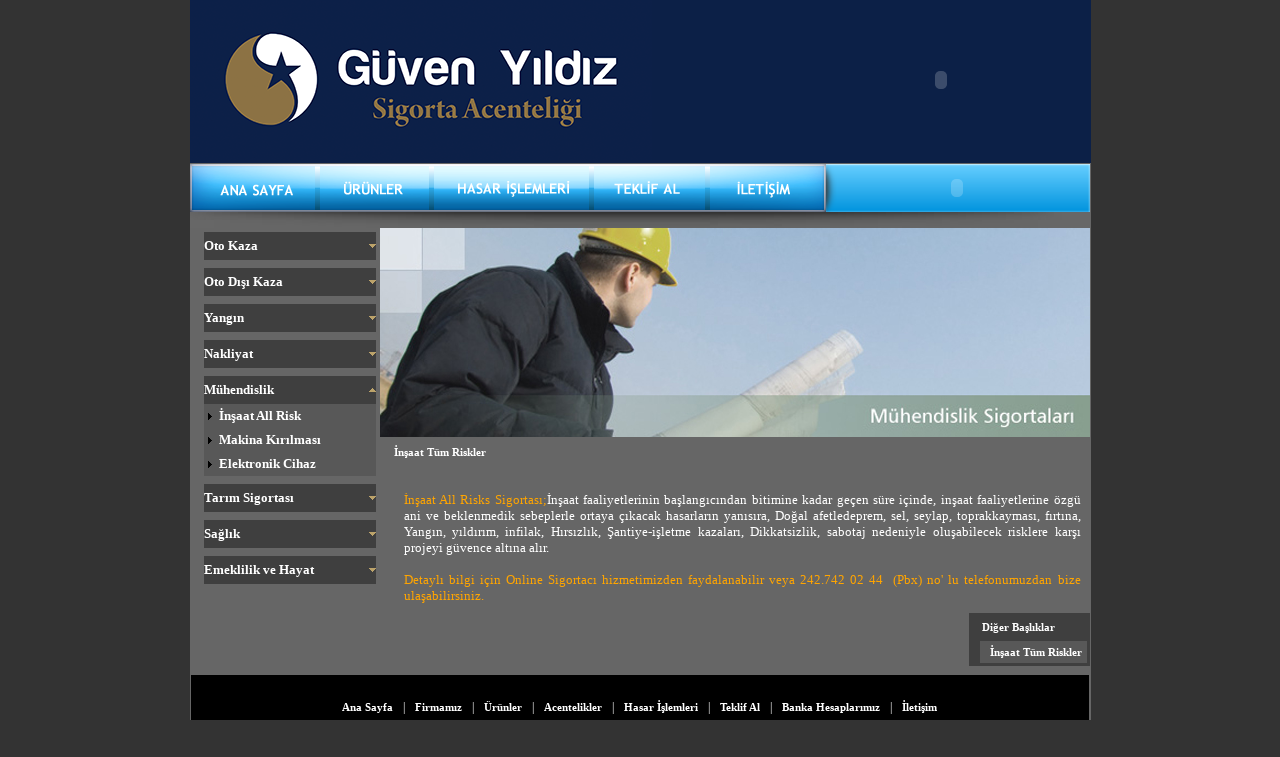

--- FILE ---
content_type: text/html; charset=UTF-8
request_url: https://guvenyildizsigorta.com/index.php?page=product&KID=5&KAID=16
body_size: 4434
content:
<!DOCTYPE html PUBLIC "-//W3C//DTD XHTML 1.0 Transitional//EN" "http://www.w3.org/TR/xhtml1/DTD/xhtml1-transitional.dtd">
<html xmlns="http://www.w3.org/1999/xhtml">
<HEAD>
<META http-equiv="Content-Type" content="text/html; charset=utf-8">
<TITLE>GÜVEN YILDIZ SİGORTA</TITLE>
<META name="Author" content="Bilal YILMAZ bilal@rezmiran.com">
<link href="css/style.css" rel="stylesheet" type="text/css" />
<SCRIPT src="Scripts/AC_RunActiveContent.js" type="text/javascript"></SCRIPT>
<script type="text/JavaScript">
<!--
function MM_preloadImages() { //v3.0
  var d=document; if(d.images){ if(!d.MM_p) d.MM_p=new Array();
    var i,j=d.MM_p.length,a=MM_preloadImages.arguments; for(i=0; i<a.length; i++)
    if (a[i].indexOf("#")!=0){ d.MM_p[j]=new Image; d.MM_p[j++].src=a[i];}}
}

function MM_swapImgRestore() { //v3.0
  var i,x,a=document.MM_sr; for(i=0;a&&i<a.length&&(x=a[i])&&x.oSrc;i++) x.src=x.oSrc;
}

function MM_findObj(n, d) { //v4.01
  var p,i,x;  if(!d) d=document; if((p=n.indexOf("?"))>0&&parent.frames.length) {
    d=parent.frames[n.substring(p+1)].document; n=n.substring(0,p);}
  if(!(x=d[n])&&d.all) x=d.all[n]; for (i=0;!x&&i<d.forms.length;i++) x=d.forms[i][n];
  for(i=0;!x&&d.layers&&i<d.layers.length;i++) x=MM_findObj(n,d.layers[i].document);
  if(!x && d.getElementById) x=d.getElementById(n); return x;
}

function MM_swapImage() { //v3.0
  var i,j=0,x,a=MM_swapImage.arguments; document.MM_sr=new Array; for(i=0;i<(a.length-2);i+=3)
   if ((x=MM_findObj(a[i]))!=null){document.MM_sr[j++]=x; if(!x.oSrc) x.oSrc=x.src; x.src=a[i+2];}
}

function MM_openBrWindow(theURL,winName,features) { //v2.0
  window.open(theURL,winName,features);
}

	function ShowHideMenu(ID,OkID){
		if(ID.style.display==''){
			ID.style.display='none';
			OkID.src='images/asagi.gif';
 
		}else if(ID.style.display=='none'){
			ID.style.display='';
			OkID.src='images/yukari.gif';
		}
	}
function MM_nbGroup(event, grpName) { //v6.0
  var i,img,nbArr,args=MM_nbGroup.arguments;
  if (event == "init" && args.length > 2) {
    if ((img = MM_findObj(args[2])) != null && !img.MM_init) {
      img.MM_init = true; img.MM_up = args[3]; img.MM_dn = img.src;
      if ((nbArr = document[grpName]) == null) nbArr = document[grpName] = new Array();
      nbArr[nbArr.length] = img;
      for (i=4; i < args.length-1; i+=2) if ((img = MM_findObj(args[i])) != null) {
        if (!img.MM_up) img.MM_up = img.src;
        img.src = img.MM_dn = args[i+1];
        nbArr[nbArr.length] = img;
    } }
  } else if (event == "over") {
    document.MM_nbOver = nbArr = new Array();
    for (i=1; i < args.length-1; i+=3) if ((img = MM_findObj(args[i])) != null) {
      if (!img.MM_up) img.MM_up = img.src;
      img.src = (img.MM_dn && args[i+2]) ? args[i+2] : ((args[i+1])? args[i+1] : img.MM_up);
      nbArr[nbArr.length] = img;
    }
  } else if (event == "out" ) {
    for (i=0; i < document.MM_nbOver.length; i++) {
      img = document.MM_nbOver[i]; img.src = (img.MM_dn) ? img.MM_dn : img.MM_up; }
  } else if (event == "down") {
    nbArr = document[grpName];
    if (nbArr)
      for (i=0; i < nbArr.length; i++) { img=nbArr[i]; img.src = img.MM_up; img.MM_dn = 0; }
    document[grpName] = nbArr = new Array();
    for (i=2; i < args.length-1; i+=2) if ((img = MM_findObj(args[i])) != null) {
      if (!img.MM_up) img.MM_up = img.src;
      img.src = img.MM_dn = (args[i+1])? args[i+1] : img.MM_up;
      nbArr[nbArr.length] = img;
  } }
}
//-->
</script>
<style type="text/css">
<!--
.style1 {
	color: #FFFFFF;
	font-family: "Trebuchet MS", calibri, verdana;
	font-size: 12px;
}
-->
</style>
</HEAD>
<BODY bgcolor="#333333" leftmargin="0" topmargin="0" marginwidth="0" marginheight="00" onload="MM_preloadImages('images/menu/menu_r2_c2_f3.png','images/menu/menu_r2_c2_f2.png','images/menu/menu_r2_c2_f4.png','images/menu/menu_r2_c4_f3.png','images/menu/menu_r2_c4_f2.png','images/menu/menu_r2_c4_f4.png','images/menu/menu_r2_c6_f3.png','images/menu/menu_r2_c6_f2.png','images/menu/menu_r2_c6_f4.png','images/menu/menu_r2_c8_f3.png','images/menu/menu_r2_c8_f2.png','images/menu/menu_r2_c8_f4.png','images/menu/menu_r2_c10_f3.png','images/menu/menu_r2_c10_f2.png','images/menu/menu_r2_c10_f4.png')">
<table width="900" border="0" align="center" cellpadding="0" cellspacing="0">
   <tr>
      <td bgcolor="#666666"><table width="900" border="0" cellpadding="0" cellspacing="0" bgcolor="#666666">
            <tr>
               <td width="900" height="163" colspan="2" valign="top" background="images/logo.png" style="background-repeat:no-repeat; background-color:#0c2047;"><div align="right">
                     <script type="text/javascript">
AC_FL_RunContent( 'codebase','http://download.macromedia.com/pub/shockwave/cabs/flash/swflash.cab#version=6,0,29,0','width','300','height','159','align','middle','id','MyBBGrup','src','images/header','quality','High','pluginspage','http://www.macromedia.com/go/getflashplayer','wmode','transparent','base','images/header.swf','name','MyBBGrup','movie','images/header' ); //end AC code
</script>
                     <noscript>
                     <object classid="clsid:D27CDB6E-AE6D-11cf-96B8-444553540000"
codebase="http://download.macromedia.com/pub/shockwave/cabs/flash/swflash.cab#version=6,0,29,0"
width="300" height="159" align="middle" id="MyBBGrup">
                        <param name="movie" value="images/header.swf" />
                        <param name="quality" value="High" />
                        <param name="wmode" value="transparent" />
                        <param name="base" value="images/header.swf" />
                        <embed src="images/header.swf" quality="High" pluginspage="http://www.macromedia.com/go/getflashplayer"
type="application/x-shockwave-flash" width="300" height="159"
wmode="transparent" base="images/header.swf" name="MyBBGrup"></embed>
                     </object>
                     </noscript>
                  </div></td>
            </tr>
            <tr>
               <td colspan="2"><table border="0" cellpadding="0" cellspacing="0" width="900">
                     <!-- fwtable fwsrc="menu-oz.png" fwpage="Page 1" fwbase="menu.png" fwstyle="Dreamweaver" fwdocid = "17471033" fwnested="0" -->
                     <tr>
                        <td><img src="images/menu/spacer.gif" alt="" name="undefined_2" width="2" height="1" border="0" id="undefined_2" /></td>
                        <td><img src="images/menu/spacer.gif" alt="" name="undefined_2" width="123" height="1" border="0" id="undefined_2" /></td>
                        <td><img src="images/menu/spacer.gif" alt="" name="undefined_2" width="5" height="1" border="0" id="undefined_2" /></td>
                        <td><img src="images/menu/spacer.gif" alt="" name="undefined_2" width="109" height="1" border="0" id="undefined_2" /></td>
                        <td><img src="images/menu/spacer.gif" alt="" name="undefined_2" width="5" height="1" border="0" id="undefined_2" /></td>
                        <td><img src="images/menu/spacer.gif" alt="" name="undefined_2" width="155" height="1" border="0" id="undefined_2" /></td>
                        <td><img src="images/menu/spacer.gif" alt="" name="undefined_2" width="5" height="1" border="0" id="undefined_2" /></td>
                        <td><img src="images/menu/spacer.gif" alt="" name="undefined_2" width="111" height="1" border="0" id="undefined_2" /></td>
                        <td><img src="images/menu/spacer.gif" alt="" name="undefined_2" width="5" height="1" border="0" id="undefined_2" /></td>
                        <td><img src="images/menu/spacer.gif" alt="" name="undefined_2" width="113" height="1" border="0" id="undefined_2" /></td>
                        <td><img src="images/menu/spacer.gif" alt="" name="undefined_2" width="1" height="1" border="0" id="undefined_2" /></td>
                        <td><img src="images/menu/spacer.gif" alt="" name="undefined_2" width="266" height="1" border="0" id="undefined_2" /></td>
                        <td><img src="images/menu/spacer.gif" alt="" name="undefined_2" width="1" height="1" border="0" id="undefined_2" /></td>
                     </tr>
                     <tr>
                        <td colspan="10"><img name="menu_r1_c1" src="images/menu/menu_r1_c1.png" width="633" height="2" border="0" id="menu_r1_c1" alt="" /></td>
                        <td><img name="menu_r1_c11" src="images/menu/menu_r1_c11.png" width="1" height="2" border="0" id="menu_r1_c11" alt="" /></td>
                        <td rowspan="3" background="images/menu/menu_r1_c12.png"><script type="text/javascript">
AC_FL_RunContent( 'codebase','http://download.macromedia.com/pub/shockwave/cabs/flash/swflash.cab#version=9,0,28,0','width','266','height','48','src','images/saat','quality','high','pluginspage','http://www.adobe.com/shockwave/download/download.cgi?P1_Prod_Version=ShockwaveFlash','movie','images/saat' ); //end AC code
</script>
                           <noscript>
                           <object classid="clsid:D27CDB6E-AE6D-11cf-96B8-444553540000" codebase="http://download.macromedia.com/pub/shockwave/cabs/flash/swflash.cab#version=9,0,28,0" width="266" height="48">
                              <param name="movie" value="images/saat.swf" />
                              <param name="quality" value="high" />
                              <embed src="images/saat.swf" quality="high" pluginspage="http://www.adobe.com/shockwave/download/download.cgi?P1_Prod_Version=ShockwaveFlash" type="application/x-shockwave-flash" width="266" height="48"></embed>
                           </object>
                           </noscript></td>
                        <td><img src="images/menu/spacer.gif" alt="" name="undefined_2" width="1" height="2" border="0" id="undefined_2" /></td>
                     </tr>
                     <tr>
                        <td><img name="menu_r2_c1" src="images/menu/menu_r2_c1.png" width="2" height="44" border="0" id="menu_r2_c1" alt="" /></td>
                        <td><a href="index.php?page=main" target="_top" onclick="MM_nbGroup('down','navbar1','menu_r2_c2','images/menu/menu_r2_c2_f3.png',1);" onmouseover="MM_nbGroup('over','menu_r2_c2','images/menu/menu_r2_c2_f2.png','images/menu/menu_r2_c2_f4.png',1);" onmouseout="MM_nbGroup('out');"><img name="menu_r2_c2" src="images/menu/menu_r2_c2.png" width="123" height="44" border="0" id="menu_r2_c2" alt="" /></a></td>
                        <td><img name="menu_r2_c3" src="images/menu/menu_r2_c3.png" width="5" height="44" border="0" id="menu_r2_c3" alt="" /></td>
                        <td><a href="index.php?page=product" target="_top" onclick="MM_nbGroup('down','navbar1','menu_r2_c4','images/menu/menu_r2_c4_f3.png',1);" onmouseover="MM_nbGroup('over','menu_r2_c4','images/menu/menu_r2_c4_f2.png','images/menu/menu_r2_c4_f4.png',1);" onmouseout="MM_nbGroup('out');"><img name="menu_r2_c4" src="images/menu/menu_r2_c4.png" width="109" height="44" border="0" id="menu_r2_c4" alt="" /></a></td>
                        <td><img name="menu_r2_c5" src="images/menu/menu_r2_c5.png" width="5" height="44" border="0" id="menu_r2_c5" alt="" /></td>
                        <td><a href="index.php?page=hasar" target="_top" onclick="MM_nbGroup('down','navbar1','menu_r2_c6','images/menu/menu_r2_c6_f3.png',1);" onmouseover="MM_nbGroup('over','menu_r2_c6','images/menu/menu_r2_c6_f2.png','images/menu/menu_r2_c6_f4.png',1);" onmouseout="MM_nbGroup('out');"><img name="menu_r2_c6" src="images/menu/menu_r2_c6.png" width="155" height="44" border="0" id="menu_r2_c6" alt="" /></a></td>
                        <td><img name="menu_r2_c7" src="images/menu/menu_r2_c7.png" width="5" height="44" border="0" id="menu_r2_c7" alt="" /></td>
                        <td><a href="index.php?page=teklif" target="_top" onclick="MM_nbGroup('down','navbar1','menu_r2_c8','images/menu/menu_r2_c8_f3.png',1);" onmouseover="MM_nbGroup('over','menu_r2_c8','images/menu/menu_r2_c8_f2.png','images/menu/menu_r2_c8_f4.png',1);" onmouseout="MM_nbGroup('out');"><img name="menu_r2_c8" src="images/menu/menu_r2_c8.png" width="111" height="44" border="0" id="menu_r2_c8" alt="" /></a></td>
                        <td><img name="menu_r2_c9" src="images/menu/menu_r2_c9.png" width="5" height="44" border="0" id="menu_r2_c9" alt="" /></td>
                        <td colspan="2"><a href="index.php?page=iletisim" target="_top" onclick="MM_nbGroup('down','navbar1','menu_r2_c10','images/menu/menu_r2_c10_f3.png',1);" onmouseover="MM_nbGroup('over','menu_r2_c10','images/menu/menu_r2_c10_f2.png','images/menu/menu_r2_c10_f4.png',1);" onmouseout="MM_nbGroup('out');"><img name="menu_r2_c10" src="images/menu/menu_r2_c10.png" width="114" height="44" border="0" id="menu_r2_c10" alt="" /></a></td>
                        <td><img src="images/menu/spacer.gif" alt="" name="undefined_2" width="1" height="44" border="0" id="undefined_2" /></td>
                     </tr>
                     <tr>
                        <td colspan="11"><img name="menu_r3_c1" src="images/menu/menu_r3_c1.png" width="634" height="2" border="0" id="menu_r3_c1" alt="" /></td>
                        <td><img src="images/menu/spacer.gif" alt="" name="undefined_2" width="1" height="2" border="0" id="undefined_2" /></td>
                     </tr>
                  </table></td>
            </tr>
            <tr>
               <td colspan="2"><img src="images/r3_c1.jpg" width="900" height="16" /></td>
            </tr>
         </table>
                  <div class="divProperties">
            
<LINK href="css/style.css" rel="stylesheet" type="text/css">
<table width="100%" border="0" cellpadding="0" cellspacing="0" class="Content">
   <tr>
      <td width="25%" valign="top"><span class="ContentBold"></span>
							<table width="100%" border="0" cellpadding="3" cellspacing="1" class="Content">
					<tr>
						<td width="1%" valign="top">&nbsp;</td>
						<td width="99%" valign="top">
							<TABLE width="100%" border="0" cellpadding="0" cellspacing="0">
								<TR bgcolor="#3F3F3F">
									<TD width="96%" height="28" bgcolor="#3F3F3F"><DIV align="left"><a href="javascript:;" onClick="ShowHideMenu(tr1,Ok1)" class="LinkBold">Oto Kaza</a></DIV></TD>
									<TD width="4%"><IMG src="images/asagi.gif" id="Ok1"></TD>
								</TR>
								<TR id="tr1"  style="display:none;">
									<TD colspan="2">
													
										<table width="100%" border="0" cellpadding="3" cellspacing="1" bgcolor="#585858" class="Content">
														<tr>
															<td width="1%" valign="top"><div style="padding-top:5px;">
															   <DIV align="right"><img src="images/siyah_ok.gif" alt="arrow" width="4" height="7" /></DIV>
															</div></td>
															<td width="99%" valign="top">
																<DIV align="left"><a href="index.php?page=product&amp;KID=1&amp;KAID=1" class="LinkBold">Kasko</a></DIV>
			
															</td>
														</tr>
										</table>
													
										<table width="100%" border="0" cellpadding="3" cellspacing="1" bgcolor="#585858" class="Content">
														<tr>
															<td width="1%" valign="top"><div style="padding-top:5px;">
															   <DIV align="right"><img src="images/siyah_ok.gif" alt="arrow" width="4" height="7" /></DIV>
															</div></td>
															<td width="99%" valign="top">
																<DIV align="left"><a href="index.php?page=product&amp;KID=1&amp;KAID=2" class="LinkBold">Zorunlu Trafik Sigortası</a></DIV>
			
															</td>
														</tr>
										</table>
													
										<table width="100%" border="0" cellpadding="3" cellspacing="1" bgcolor="#585858" class="Content">
														<tr>
															<td width="1%" valign="top"><div style="padding-top:5px;">
															   <DIV align="right"><img src="images/siyah_ok.gif" alt="arrow" width="4" height="7" /></DIV>
															</div></td>
															<td width="99%" valign="top">
																<DIV align="left"><a href="index.php?page=product&amp;KID=1&amp;KAID=3" class="LinkBold">Yeşil Kart</a></DIV>
			
															</td>
														</tr>
										</table>
													
										<table width="100%" border="0" cellpadding="3" cellspacing="1" bgcolor="#585858" class="Content">
														<tr>
															<td width="1%" valign="top"><div style="padding-top:5px;">
															   <DIV align="right"><img src="images/siyah_ok.gif" alt="arrow" width="4" height="7" /></DIV>
															</div></td>
															<td width="99%" valign="top">
																<DIV align="left"><a href="index.php?page=product&amp;KID=1&amp;KAID=4" class="LinkBold">Otobüs Ferdi Kaza</a></DIV>
			
															</td>
														</tr>
										</table>
													
										<table width="100%" border="0" cellpadding="3" cellspacing="1" bgcolor="#585858" class="Content">
														<tr>
															<td width="1%" valign="top"><div style="padding-top:5px;">
															   <DIV align="right"><img src="images/siyah_ok.gif" alt="arrow" width="4" height="7" /></DIV>
															</div></td>
															<td width="99%" valign="top">
																<DIV align="left"><a href="index.php?page=product&amp;KID=1&amp;KAID=5" class="LinkBold">Servis Ferdi Kaza</a></DIV>
			
															</td>
														</tr>
										</table>
													
										<table width="100%" border="0" cellpadding="3" cellspacing="1" bgcolor="#585858" class="Content">
														<tr>
															<td width="1%" valign="top"><div style="padding-top:5px;">
															   <DIV align="right"><img src="images/siyah_ok.gif" alt="arrow" width="4" height="7" /></DIV>
															</div></td>
															<td width="99%" valign="top">
																<DIV align="left"><a href="index.php?page=product&amp;KID=1&amp;KAID=6" class="LinkBold">Sürücü Yolcu Ferdi Kaza</a></DIV>
			
															</td>
														</tr>
										</table>
													
										<table width="100%" border="0" cellpadding="3" cellspacing="1" bgcolor="#585858" class="Content">
														<tr>
															<td width="1%" valign="top"><div style="padding-top:5px;">
															   <DIV align="right"><img src="images/siyah_ok.gif" alt="arrow" width="4" height="7" /></DIV>
															</div></td>
															<td width="99%" valign="top">
																<DIV align="left"><a href="index.php?page=product&amp;KID=1&amp;KAID=7" class="LinkBold">İhtiyari Mali Mesuliyet</a></DIV>
			
															</td>
														</tr>
										</table>
																			
									
									</TD>
								</TR>
							</TABLE>
							

						</td>
					</tr>
			</table>
							<table width="100%" border="0" cellpadding="3" cellspacing="1" class="Content">
					<tr>
						<td width="1%" valign="top">&nbsp;</td>
						<td width="99%" valign="top">
							<TABLE width="100%" border="0" cellpadding="0" cellspacing="0">
								<TR bgcolor="#3F3F3F">
									<TD width="96%" height="28" bgcolor="#3F3F3F"><DIV align="left"><a href="javascript:;" onClick="ShowHideMenu(tr2,Ok2)" class="LinkBold">Oto Dışı Kaza</a></DIV></TD>
									<TD width="4%"><IMG src="images/asagi.gif" id="Ok2"></TD>
								</TR>
								<TR id="tr2"  style="display:none;">
									<TD colspan="2">
													
										<table width="100%" border="0" cellpadding="3" cellspacing="1" bgcolor="#585858" class="Content">
														<tr>
															<td width="1%" valign="top"><div style="padding-top:5px;">
															   <DIV align="right"><img src="images/siyah_ok.gif" alt="arrow" width="4" height="7" /></DIV>
															</div></td>
															<td width="99%" valign="top">
																<DIV align="left"><a href="index.php?page=product&amp;KID=2&amp;KAID=14" class="LinkBold">Ferdi Kaza</a></DIV>
			
															</td>
														</tr>
										</table>
													
										<table width="100%" border="0" cellpadding="3" cellspacing="1" bgcolor="#585858" class="Content">
														<tr>
															<td width="1%" valign="top"><div style="padding-top:5px;">
															   <DIV align="right"><img src="images/siyah_ok.gif" alt="arrow" width="4" height="7" /></DIV>
															</div></td>
															<td width="99%" valign="top">
																<DIV align="left"><a href="index.php?page=product&amp;KID=2&amp;KAID=23" class="LinkBold">Seyahat Sigortası</a></DIV>
			
															</td>
														</tr>
										</table>
													
										<table width="100%" border="0" cellpadding="3" cellspacing="1" bgcolor="#585858" class="Content">
														<tr>
															<td width="1%" valign="top"><div style="padding-top:5px;">
															   <DIV align="right"><img src="images/siyah_ok.gif" alt="arrow" width="4" height="7" /></DIV>
															</div></td>
															<td width="99%" valign="top">
																<DIV align="left"><a href="index.php?page=product&amp;KID=2&amp;KAID=27" class="LinkBold">Hekim Sorumluluk</a></DIV>
			
															</td>
														</tr>
										</table>
																			
									
									</TD>
								</TR>
							</TABLE>
							

						</td>
					</tr>
			</table>
							<table width="100%" border="0" cellpadding="3" cellspacing="1" class="Content">
					<tr>
						<td width="1%" valign="top">&nbsp;</td>
						<td width="99%" valign="top">
							<TABLE width="100%" border="0" cellpadding="0" cellspacing="0">
								<TR bgcolor="#3F3F3F">
									<TD width="96%" height="28" bgcolor="#3F3F3F"><DIV align="left"><a href="javascript:;" onClick="ShowHideMenu(tr3,Ok3)" class="LinkBold">Yangın</a></DIV></TD>
									<TD width="4%"><IMG src="images/asagi.gif" id="Ok3"></TD>
								</TR>
								<TR id="tr3"  style="display:none;">
									<TD colspan="2">
													
										<table width="100%" border="0" cellpadding="3" cellspacing="1" bgcolor="#585858" class="Content">
														<tr>
															<td width="1%" valign="top"><div style="padding-top:5px;">
															   <DIV align="right"><img src="images/siyah_ok.gif" alt="arrow" width="4" height="7" /></DIV>
															</div></td>
															<td width="99%" valign="top">
																<DIV align="left"><a href="index.php?page=product&amp;KID=3&amp;KAID=8" class="LinkBold">Yangın</a></DIV>
			
															</td>
														</tr>
										</table>
													
										<table width="100%" border="0" cellpadding="3" cellspacing="1" bgcolor="#585858" class="Content">
														<tr>
															<td width="1%" valign="top"><div style="padding-top:5px;">
															   <DIV align="right"><img src="images/siyah_ok.gif" alt="arrow" width="4" height="7" /></DIV>
															</div></td>
															<td width="99%" valign="top">
																<DIV align="left"><a href="index.php?page=product&amp;KID=3&amp;KAID=9" class="LinkBold">Ev Paket</a></DIV>
			
															</td>
														</tr>
										</table>
													
										<table width="100%" border="0" cellpadding="3" cellspacing="1" bgcolor="#585858" class="Content">
														<tr>
															<td width="1%" valign="top"><div style="padding-top:5px;">
															   <DIV align="right"><img src="images/siyah_ok.gif" alt="arrow" width="4" height="7" /></DIV>
															</div></td>
															<td width="99%" valign="top">
																<DIV align="left"><a href="index.php?page=product&amp;KID=3&amp;KAID=10" class="LinkBold">İşyeri Paket</a></DIV>
			
															</td>
														</tr>
										</table>
													
										<table width="100%" border="0" cellpadding="3" cellspacing="1" bgcolor="#585858" class="Content">
														<tr>
															<td width="1%" valign="top"><div style="padding-top:5px;">
															   <DIV align="right"><img src="images/siyah_ok.gif" alt="arrow" width="4" height="7" /></DIV>
															</div></td>
															<td width="99%" valign="top">
																<DIV align="left"><a href="index.php?page=product&amp;KID=3&amp;KAID=11" class="LinkBold">Akaryakıt</a></DIV>
			
															</td>
														</tr>
										</table>
													
										<table width="100%" border="0" cellpadding="3" cellspacing="1" bgcolor="#585858" class="Content">
														<tr>
															<td width="1%" valign="top"><div style="padding-top:5px;">
															   <DIV align="right"><img src="images/siyah_ok.gif" alt="arrow" width="4" height="7" /></DIV>
															</div></td>
															<td width="99%" valign="top">
																<DIV align="left"><a href="index.php?page=product&amp;KID=3&amp;KAID=24" class="LinkBold">Otel ve Tatil Köyü</a></DIV>
			
															</td>
														</tr>
										</table>
																			
									
									</TD>
								</TR>
							</TABLE>
							

						</td>
					</tr>
			</table>
							<table width="100%" border="0" cellpadding="3" cellspacing="1" class="Content">
					<tr>
						<td width="1%" valign="top">&nbsp;</td>
						<td width="99%" valign="top">
							<TABLE width="100%" border="0" cellpadding="0" cellspacing="0">
								<TR bgcolor="#3F3F3F">
									<TD width="96%" height="28" bgcolor="#3F3F3F"><DIV align="left"><a href="javascript:;" onClick="ShowHideMenu(tr4,Ok4)" class="LinkBold">Nakliyat</a></DIV></TD>
									<TD width="4%"><IMG src="images/asagi.gif" id="Ok4"></TD>
								</TR>
								<TR id="tr4"  style="display:none;">
									<TD colspan="2">
													
										<table width="100%" border="0" cellpadding="3" cellspacing="1" bgcolor="#585858" class="Content">
														<tr>
															<td width="1%" valign="top"><div style="padding-top:5px;">
															   <DIV align="right"><img src="images/siyah_ok.gif" alt="arrow" width="4" height="7" /></DIV>
															</div></td>
															<td width="99%" valign="top">
																<DIV align="left"><a href="index.php?page=product&amp;KID=4&amp;KAID=13" class="LinkBold">Nakliyat</a></DIV>
			
															</td>
														</tr>
										</table>
																			
									
									</TD>
								</TR>
							</TABLE>
							

						</td>
					</tr>
			</table>
							<table width="100%" border="0" cellpadding="3" cellspacing="1" class="Content">
					<tr>
						<td width="1%" valign="top">&nbsp;</td>
						<td width="99%" valign="top">
							<TABLE width="100%" border="0" cellpadding="0" cellspacing="0">
								<TR bgcolor="#3F3F3F">
									<TD width="96%" height="28" bgcolor="#3F3F3F"><DIV align="left"><a href="javascript:;" onClick="ShowHideMenu(tr5,Ok5)" class="LinkBold">Mühendislik</a></DIV></TD>
									<TD width="4%"><IMG src="images/yukari.gif" id="Ok5"></TD>
								</TR>
								<TR id="tr5"  style="display:'';">
									<TD colspan="2">
													
										<table width="100%" border="0" cellpadding="3" cellspacing="1" bgcolor="#585858" class="Content">
														<tr>
															<td width="1%" valign="top"><div style="padding-top:5px;">
															   <DIV align="right"><img src="images/siyah_ok.gif" alt="arrow" width="4" height="7" /></DIV>
															</div></td>
															<td width="99%" valign="top">
																<DIV align="left"><a href="index.php?page=product&amp;KID=5&amp;KAID=16" class="LinkBold">İnşaat All Risk</a></DIV>
			
															</td>
														</tr>
										</table>
													
										<table width="100%" border="0" cellpadding="3" cellspacing="1" bgcolor="#585858" class="Content">
														<tr>
															<td width="1%" valign="top"><div style="padding-top:5px;">
															   <DIV align="right"><img src="images/siyah_ok.gif" alt="arrow" width="4" height="7" /></DIV>
															</div></td>
															<td width="99%" valign="top">
																<DIV align="left"><a href="index.php?page=product&amp;KID=5&amp;KAID=17" class="LinkBold">Makina Kırılması</a></DIV>
			
															</td>
														</tr>
										</table>
													
										<table width="100%" border="0" cellpadding="3" cellspacing="1" bgcolor="#585858" class="Content">
														<tr>
															<td width="1%" valign="top"><div style="padding-top:5px;">
															   <DIV align="right"><img src="images/siyah_ok.gif" alt="arrow" width="4" height="7" /></DIV>
															</div></td>
															<td width="99%" valign="top">
																<DIV align="left"><a href="index.php?page=product&amp;KID=5&amp;KAID=18" class="LinkBold">Elektronik Cihaz</a></DIV>
			
															</td>
														</tr>
										</table>
																			
									
									</TD>
								</TR>
							</TABLE>
							

						</td>
					</tr>
			</table>
							<table width="100%" border="0" cellpadding="3" cellspacing="1" class="Content">
					<tr>
						<td width="1%" valign="top">&nbsp;</td>
						<td width="99%" valign="top">
							<TABLE width="100%" border="0" cellpadding="0" cellspacing="0">
								<TR bgcolor="#3F3F3F">
									<TD width="96%" height="28" bgcolor="#3F3F3F"><DIV align="left"><a href="javascript:;" onClick="ShowHideMenu(tr6,Ok6)" class="LinkBold">Tarım Sigortası</a></DIV></TD>
									<TD width="4%"><IMG src="images/asagi.gif" id="Ok6"></TD>
								</TR>
								<TR id="tr6"  style="display:none;">
									<TD colspan="2">
													
										<table width="100%" border="0" cellpadding="3" cellspacing="1" bgcolor="#585858" class="Content">
														<tr>
															<td width="1%" valign="top"><div style="padding-top:5px;">
															   <DIV align="right"><img src="images/siyah_ok.gif" alt="arrow" width="4" height="7" /></DIV>
															</div></td>
															<td width="99%" valign="top">
																<DIV align="left"><a href="index.php?page=product&amp;KID=6&amp;KAID=19" class="LinkBold">Dolu</a></DIV>
			
															</td>
														</tr>
										</table>
													
										<table width="100%" border="0" cellpadding="3" cellspacing="1" bgcolor="#585858" class="Content">
														<tr>
															<td width="1%" valign="top"><div style="padding-top:5px;">
															   <DIV align="right"><img src="images/siyah_ok.gif" alt="arrow" width="4" height="7" /></DIV>
															</div></td>
															<td width="99%" valign="top">
																<DIV align="left"><a href="index.php?page=product&amp;KID=6&amp;KAID=20" class="LinkBold">Sera</a></DIV>
			
															</td>
														</tr>
										</table>
													
										<table width="100%" border="0" cellpadding="3" cellspacing="1" bgcolor="#585858" class="Content">
														<tr>
															<td width="1%" valign="top"><div style="padding-top:5px;">
															   <DIV align="right"><img src="images/siyah_ok.gif" alt="arrow" width="4" height="7" /></DIV>
															</div></td>
															<td width="99%" valign="top">
																<DIV align="left"><a href="index.php?page=product&amp;KID=6&amp;KAID=21" class="LinkBold">Hayvan Hayat</a></DIV>
			
															</td>
														</tr>
										</table>
													
										<table width="100%" border="0" cellpadding="3" cellspacing="1" bgcolor="#585858" class="Content">
														<tr>
															<td width="1%" valign="top"><div style="padding-top:5px;">
															   <DIV align="right"><img src="images/siyah_ok.gif" alt="arrow" width="4" height="7" /></DIV>
															</div></td>
															<td width="99%" valign="top">
																<DIV align="left"><a href="index.php?page=product&amp;KID=6&amp;KAID=22" class="LinkBold">Kümes Hayvan Hayat</a></DIV>
			
															</td>
														</tr>
										</table>
																			
									
									</TD>
								</TR>
							</TABLE>
							

						</td>
					</tr>
			</table>
							<table width="100%" border="0" cellpadding="3" cellspacing="1" class="Content">
					<tr>
						<td width="1%" valign="top">&nbsp;</td>
						<td width="99%" valign="top">
							<TABLE width="100%" border="0" cellpadding="0" cellspacing="0">
								<TR bgcolor="#3F3F3F">
									<TD width="96%" height="28" bgcolor="#3F3F3F"><DIV align="left"><a href="javascript:;" onClick="ShowHideMenu(tr7,Ok7)" class="LinkBold">Sağlık</a></DIV></TD>
									<TD width="4%"><IMG src="images/asagi.gif" id="Ok7"></TD>
								</TR>
								<TR id="tr7"  style="display:none;">
									<TD colspan="2">
													
										<table width="100%" border="0" cellpadding="3" cellspacing="1" bgcolor="#585858" class="Content">
														<tr>
															<td width="1%" valign="top"><div style="padding-top:5px;">
															   <DIV align="right"><img src="images/siyah_ok.gif" alt="arrow" width="4" height="7" /></DIV>
															</div></td>
															<td width="99%" valign="top">
																<DIV align="left"><a href="index.php?page=product&amp;KID=7&amp;KAID=12" class="LinkBold">Yatarak Tedaviler</a></DIV>
			
															</td>
														</tr>
										</table>
													
										<table width="100%" border="0" cellpadding="3" cellspacing="1" bgcolor="#585858" class="Content">
														<tr>
															<td width="1%" valign="top"><div style="padding-top:5px;">
															   <DIV align="right"><img src="images/siyah_ok.gif" alt="arrow" width="4" height="7" /></DIV>
															</div></td>
															<td width="99%" valign="top">
																<DIV align="left"><a href="index.php?page=product&amp;KID=7&amp;KAID=15" class="LinkBold">Yatarak ve Ayakta Tedaviler</a></DIV>
			
															</td>
														</tr>
										</table>
																			
									
									</TD>
								</TR>
							</TABLE>
							

						</td>
					</tr>
			</table>
							<table width="100%" border="0" cellpadding="3" cellspacing="1" class="Content">
					<tr>
						<td width="1%" valign="top">&nbsp;</td>
						<td width="99%" valign="top">
							<TABLE width="100%" border="0" cellpadding="0" cellspacing="0">
								<TR bgcolor="#3F3F3F">
									<TD width="96%" height="28" bgcolor="#3F3F3F"><DIV align="left"><a href="javascript:;" onClick="ShowHideMenu(tr8,Ok8)" class="LinkBold">Emeklilik ve Hayat</a></DIV></TD>
									<TD width="4%"><IMG src="images/asagi.gif" id="Ok8"></TD>
								</TR>
								<TR id="tr8"  style="display:none;">
									<TD colspan="2">
													
										<table width="100%" border="0" cellpadding="3" cellspacing="1" bgcolor="#585858" class="Content">
														<tr>
															<td width="1%" valign="top"><div style="padding-top:5px;">
															   <DIV align="right"><img src="images/siyah_ok.gif" alt="arrow" width="4" height="7" /></DIV>
															</div></td>
															<td width="99%" valign="top">
																<DIV align="left"><a href="index.php?page=product&amp;KID=8&amp;KAID=25" class="LinkBold">Bireysel Emeklilik</a></DIV>
			
															</td>
														</tr>
										</table>
													
										<table width="100%" border="0" cellpadding="3" cellspacing="1" bgcolor="#585858" class="Content">
														<tr>
															<td width="1%" valign="top"><div style="padding-top:5px;">
															   <DIV align="right"><img src="images/siyah_ok.gif" alt="arrow" width="4" height="7" /></DIV>
															</div></td>
															<td width="99%" valign="top">
																<DIV align="left"><a href="index.php?page=product&amp;KID=8&amp;KAID=26" class="LinkBold">Hayat sigortası</a></DIV>
			
															</td>
														</tr>
										</table>
																			
									
									</TD>
								</TR>
							</TABLE>
							

						</td>
					</tr>
			</table>
					</td>
      <td width="75%" valign="top">
											<DIV align="right"><IMG src="images/kategory_alt/16_0.jpg">
												         </DIV>
								<table width="100%" border="0" cellpadding="3" cellspacing="1" class="Content">
										<tr>
											<td class="ContentBold"><DIV class="csTitle">İnşaat Tüm Riskler</DIV></td>
										</tr>
										<tr>
											<td><DIV class="csSpot"></DIV></td>
										</tr>
										
										<tr>
											<td><DIV class="csKonu"><SPAN style="COLOR: #ffa500">İnşaat All Risks Sigortası;</SPAN>İnşaat faaliyetlerinin başlangıcından bitimine kadar geçen süre içinde, inşaat faaliyetlerine özgü ani ve beklenmedik sebeplerle ortaya çıkacak hasarların yanısıra, Doğal afetledeprem, sel, seylap, toprakkayması, fırtına, Yangın, yıldırım, infilak, Hırsızlık, Şantiye-işletme kazaları, Dikkatsizlik, sabotaj nedeniyle oluşabilecek risklere karşı projeyi güvence altına alır.<BR><BR><SPAN style="COLOR: #ffa500">Detaylı bilgi için Online Sigortacı hizmetimizden faydalanabilir veya <SPAN style="COLOR: orange">242.742 02 44&nbsp;</SPAN> (Pbx) no' lu telefonumuzdan bize ulaşabilirsiniz.</SPAN></DIV></td>
										</tr>
			</table>
							<TABLE border="0" align="right" cellpadding="1" cellspacing="3" bgcolor="#3F3F3F">
            <TR>
               <TD colspan="2" class="csTitle">Diğer Başlıklar </TD>
            </TR>
				            <TR>
               <TD>&nbsp;</TD>
               <TD bgcolor="#585858" class="csTitle">
					İnşaat Tüm Riskler</TD>
            </TR>
				         </TABLE>					</td>
   </tr>
</table>         </div>
         <table width="900" border="0" cellpadding="0" cellspacing="0" class="divFooter">
            <tr>
               <td>
               	<div align="center">
                     <a href="index.php?page=main" class="Content">Ana Sayfa</a> <span class="Beyaz">|</span> 
                     <a href="index.php?page=firma" class="Content">Firmamız</a> <span class="Beyaz">|</span>
                     <a href="index.php?page=product" class="Content">Ürünler</a> <span class="Beyaz">|</span> 
                     <a href="index.php?page=acentelik" class="Content">Acentelikler</a> <span class="Beyaz">|</span>
                     <a href="index.php?page=hasar" class="Content">Hasar İşlemleri</a> <span class="Beyaz">|</span> 
                     <a href="index.php?page=teklif" class="Content">Teklif Al</a> <span class="Beyaz">|</span> 
                     <A href="index.php?page=hesaplar" class="Content">Banka Hesaplarımız</A> <span class="Beyaz">|</span> 
                     <a href="index.php?page=iletisim" class="Content">İletişim</a>
                  </div>
          		</td>
            </tr>
         </table></td>
   </tr>
</table><br />
</BODY>
</HTML>


--- FILE ---
content_type: text/css
request_url: https://guvenyildizsigorta.com/css/style.css
body_size: 847
content:
html
{
	height:100%;
}

body {
	background-color: #333;
	margin-left: 0px;
	margin-top: 0px;
	margin-right: 0px;
	margin-bottom: 0px;
	height:100%;
	}
	
SELECT {
	border-top-width:1px; 
	border-left-width:1px;
	font-size:10px;
	border-left-color:#CCCCCC;
	border-bottom-width:1px;
	BORDER-BOTTOM-COLOR:#cccccc;
	COLOR: #36425a;
	BORDER-TOP-COLOR: #cccccc;
	FONT-FAMILY: Verdana, Arial, Helvetica, sans-serif;
	BORDER-RIGHT-WIDTH: 1px;
	BORDER-RIGHT-COLOR: #cccccc
}
   
INPUT {
	BORDER-TOP-WIDTH: 1px;
	BORDER-LEFT-WIDTH: 1px;
	FONT-SIZE: 9px; 
	BORDER-LEFT-COLOR: #cccccc; 
	BORDER-BOTTOM-WIDTH: 1px; 
	BORDER-BOTTOM-COLOR: #cccccc; 
	COLOR: #36425a; 
	BORDER-TOP-COLOR: #cccccc; 
	FONT-FAMILY: Verdana, Arial, Helvetica, sans-serif; 
	BORDER-RIGHT-WIDTH: 1px; 
	BORDER-RIGHT-COLOR: #cccccc
}
TEXTAREA {
	BORDER-TOP-WIDTH: 1px;
	BORDER-LEFT-WIDTH: 1px; 
	FONT-SIZE: 9px; BORDER-LEFT-COLOR: #cccccc; 
	BORDER-BOTTOM-WIDTH: 1px; 
	BORDER-BOTTOM-COLOR: #cccccc; 
	COLOR: #36425a; 
	BORDER-TOP-COLOR: #cccccc; 
	FONT-FAMILY: Verdana, Arial, Helvetica, sans-serif; 
	BORDER-RIGHT-WIDTH: 1px; 
	BORDER-RIGHT-COLOR: #cccccc
}


.Content{
	padding: 2px 10px 2px 10 px;
	font-family:"Trebuchet MS", calibri, verdana;
	font-size: 11px;
	color: #FFFFFF;
}

.Beyaz{
	
	padding:6px 6px 6px 6px;
	font-family:"Trebuchet MS", calibri, verdana;
	font-size:12px;
	color:#FFFFFF;
}

a{
	font-family:"Trebuchet MS", calibri, verdana;
	font-size:11px;
	font-weight:bold;
	color:#FFFFFF;
	text-decoration:none;
}
a:hover{
	color:#FF6600;
	text-decoration:underline;
}


a.LinkMenu:link {
	color: #FFFFFF;
	font-family:"Trebuchet MS", calibri, verdana;
	font-weight: bold;
	font-size:10pt;
	margin-top: 15px;
	text-decoration:none;
}
a.LinkMenu:visited {
	color: #FFFFFF;
	font-family:"Trebuchet MS", calibri, verdana;
	font-weight: bold;
	font-size:10pt;
	margin-top: 15px;
	text-decoration:none;
}
a.LinkMenu:active {
	color: #FF6600;
	font-family:"Trebuchet MS", calibri, verdana;
	font-weight: bold;
	font-size:10pt;
	margin-top: 15px;
	text-decoration:underline;
}
a.LinkMenu:hover {
	color: #FF6600;
	font-family:"Trebuchet MS", calibri, verdana;
	font-weight: bold;
	font-size:10pt;
	margin-top: 15px;
	text-decoration:underline;
}


a.LinkBold:link {
	color: #FFFFFF;
	font-family:"Trebuchet MS", calibri, verdana;
	font-weight: bold;
	font-size:10pt;
	margin-top: 15px;
	text-decoration:none;
}
a.LinkBold:visited {
	color: #FFFFFF;
	font-family:"Trebuchet MS", calibri, verdana;
	font-weight: bold;
	font-size:10pt;
	margin-top: 15px;
	text-decoration:none;
}
a.LinkBold:active {
	color: #FF6600;
	font-family:"Trebuchet MS", calibri, verdana;
	font-weight: bold;
	font-size:10pt;
	margin-top: 15px;
	text-decoration:underline;
}
a.LinkBold:hover {
	color: #FF6600;
	font-family:"Trebuchet MS", calibri, verdana;
	font-weight: bold;
	font-size:10pt;
	margin-top: 15px;
	text-decoration:underline;
}

.csTitle{
	font-family:"Trebuchet MS", calibri, verdana;
	text-align:left;
	font-size:11px;
	color:#FFFFFF;
	font-weight:bold;
	padding:5px 5px 5px 10px;
}

.csSpot{
	font-family:"Trebuchet MS", calibri, verdana;
	text-align:left;
	font-size:10pt;
	font-style:italic;
	padding:5px 5px 5px 20px;
}

.csKonu{
	font-family:"Trebuchet MS", calibri, verdana;
	text-align:left;
	font-size:10pt;
	text-align:justify;
	padding:5px 5px 5px 20px;
}

.divProperties{
	width:900px;
	background-color:#666666;
}

.container{
	margin:auto;
	width:auto;
	height:auto;
	
}

.divHeader{
	width:900px;
	height:163px;
	background-color:#996633
}

.menu{
	width:900px;
	height:47px;
}

.left{
	width:626px;
	margin-left:9px;
	margin-top:15px;
	float:left;	
	background-color:#33CC00;
	
}

.right{
    width:250px;
	margin-top:15px;
	float:right;
}

.baslik{
	background-image:url(images/right-bg.jpg);
	background-repeat:no-repeat;
	font-family:"Trebuchet MS", calibri, verdana;
	color:white;
	font-weight:bold;
	padding-left:10px;
	font-size:17px;
}

.baslik-ara{
	background:#222222;
	font-family:"Trebuchet MS", calibri, verdana;
	color:white;
	font-size:13px;
	padding-left:7px;
}

#icerik{
	color:#FFFFFF;
	font-family:"Trebuchet MS", calibri, verdana;
}

.divFooter{
   width:900px;
	height:65px;
	margin-top:8px;
	background:#000;
	border:solid;
	border-width:1px;
	border-color:#666666;
}
	